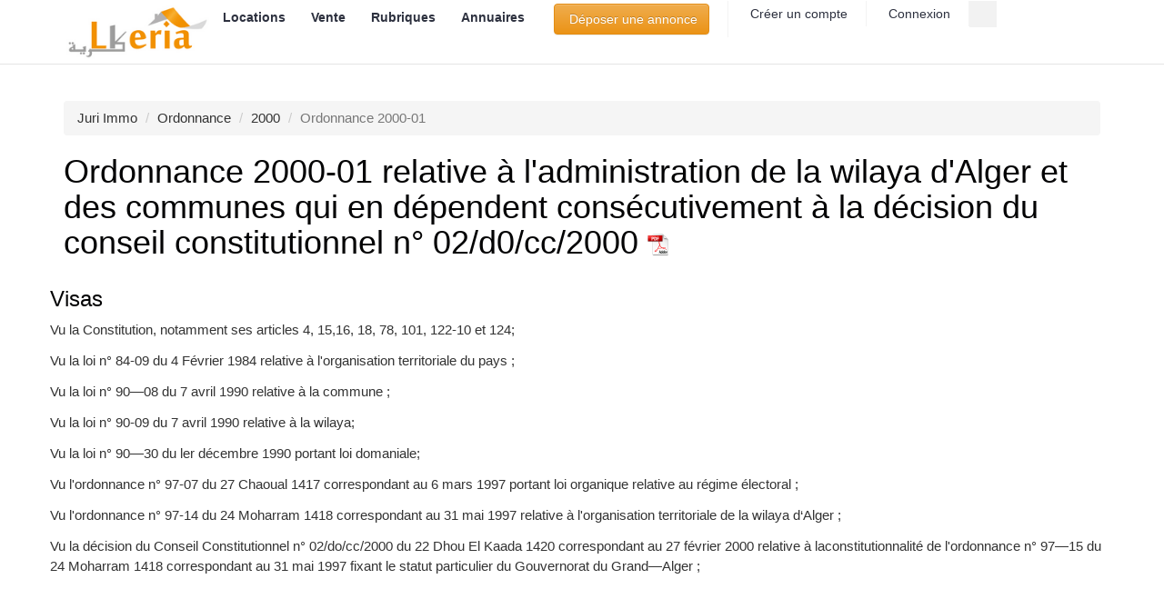

--- FILE ---
content_type: text/html; charset=UTF-8
request_url: https://www.lkeria.com/ordonnance-2000-01-180
body_size: 7745
content:
<!doctype html><html lang="fr"><head> <meta charset="utf-8"> <title>Ordonnance 2000-01 du 01 mars 2000 relative à l'administration de la wilaya d'Alger et des communes qui en dépendent consécutivement à la décision du conseil constitutionnel n° 02/d0/cc/2000</title> <meta name="viewport" content="width=device-width, initial-scale=1.0"> <link rel="canonical" href="https://www.lkeria.com/ordonnance-00-01-180"> <meta name="description" content=""/> <meta property="og:title" content="Ordonnance 2000-01 du 01 mars 2000 relative à l'administration de la wilaya d'Alger et des communes qui en dépendent consécutivement à la décision du conseil constitutionnel n° 02/d0/cc/2000" /> <meta property="og:image" content="https://www.lkeria.com/image/Juri.jpg"/> <link rel="shortcut icon" href="images/icon/favicon.jpg" type="image/x-icon"> <link rel="preload" href="/css/decret_form.css" as="style" onload="this.rel='stylesheet'"> <style>html{font-family:sans-serif;-ms-text-size-adjust:100%;-webkit-text-size-adjust:100%}body{margin:0}footer,header,nav{display:block}a{background-color:transparent}h1{font-size:2em;margin:.67em 0}img{border:0}button,input{color:inherit;font:inherit;margin:0}button{overflow:visible}button{text-transform:none}button{-webkit-appearance:button}button::-moz-focus-inner,input::-moz-focus-inner{border:0;padding:0}input{line-height:normal}*{-webkit-box-sizing:border-box;-moz-box-sizing:border-box;box-sizing:border-box}*:before,*:after{-webkit-box-sizing:border-box;-moz-box-sizing:border-box;box-sizing:border-box}html{font-size:10px}body{font-family:"Helvetica Neue",Helvetica,Arial,sans-serif;font-size:14px;line-height:1.42857143;color:#333;background-color:#fff}input,button{font-family:inherit;font-size:inherit;line-height:inherit}a{color:#337ab7;text-decoration:none}img{vertical-align:middle}.sr-only{position:absolute;width:1px;height:1px;margin:-1px;padding:0;overflow:hidden;clip:rect(0,0,0,0);border:0}h1,h3{font-family:inherit;font-weight:500;line-height:1.1;color:inherit}h1,h3{margin-top:20px;margin-bottom:10px}h1{font-size:36px}h3{font-size:24px}p{margin:0 0 10px}ul,ol{margin-top:0;margin-bottom:10px}ul ul{margin-bottom:0}.container{margin-right:auto;margin-left:auto;padding-left:15px;padding-right:15px}.row{margin-left:-15px;margin-right:-15px}.col-md-3,.col-sm-6,.col-xs-12{position:relative;min-height:1px;padding-left:15px;padding-right:15px}.col-xs-12{float:left}.col-xs-12{width:100%}label{display:inline-block;max-width:100%;margin-bottom:5px;font-weight:700}.btn{display:inline-block;margin-bottom:0;font-weight:400;text-align:center;vertical-align:middle;-ms-touch-action:manipulation;touch-action:manipulation;background-image:none;border:1px solid transparent;white-space:nowrap;padding:6px 12px;font-size:14px;line-height:1.42857143;border-radius:4px}.btn-warning{color:#fff;background-color:#f0ad4e;border-color:#eea236}.collapse{display:none;visibility:hidden}.caret{display:inline-block;width:0;height:0;margin-left:2px;vertical-align:middle;border-top:4px solid;border-right:4px solid transparent;border-left:4px solid transparent}.dropdown{position:relative}.dropdown-menu{position:absolute;top:100%;left:0;z-index:1000;display:none;float:left;min-width:160px;padding:5px 0;margin:2px 0 0;list-style:none;font-size:14px;text-align:left;background-color:#fff;border:1px solid #ccc;border:1px solid rgba(0,0,0,.15);border-radius:4px;-webkit-box-shadow:0 6px 12px rgba(0,0,0,.175);box-shadow:0 6px 12px rgba(0,0,0,.175);-webkit-background-clip:padding-box;background-clip:padding-box}.dropdown-menu>li>a{display:block;padding:3px 20px;clear:both;font-weight:400;line-height:1.42857143;color:#333;white-space:nowrap}.dropdown-menu-right{left:auto;right:0}.nav{margin-bottom:0;padding-left:0;list-style:none}.nav>li{position:relative;display:block}.nav>li>a{position:relative;display:block;padding:10px 15px}.navbar-collapse{overflow-x:visible;padding-right:15px;padding-left:15px;border-top:1px solid transparent;-webkit-box-shadow:inset 0 1px 0 rgba(255,255,255,.1);box-shadow:inset 0 1px 0 rgba(255,255,255,.1);-webkit-overflow-scrolling:touch}.container>.navbar-header{margin-right:-15px;margin-left:-15px}.navbar-toggle{position:relative;float:right;margin-right:15px;padding:9px 10px;margin-top:8px;margin-bottom:8px;background-color:transparent;background-image:none;border:1px solid transparent;border-radius:4px}.navbar-toggle .icon-bar{display:block;width:22px;height:2px;border-radius:1px}.navbar-toggle .icon-bar+.icon-bar{margin-top:4px}.navbar-nav{margin:7.5px -15px}.navbar-nav>li>a{padding-top:10px;padding-bottom:10px;line-height:20px}.navbar-nav>li>.dropdown-menu{margin-top:0;border-top-right-radius:0;border-top-left-radius:0}.breadcrumb{padding:8px 15px;margin-bottom:20px;list-style:none;background-color:#f5f5f5;border-radius:4px}.breadcrumb>li{display:inline-block}.breadcrumb>li+li:before{content:"/\00a0";padding:0 5px;color:#ccc}.breadcrumb>.active{color:#777}.clearfix:before,.clearfix:after,.container:before,.container:after,.row:before,.row:after,.nav:before,.nav:after,.navbar-header:before,.navbar-header:after,.navbar-collapse:before,.navbar-collapse:after{content:" ";display:table}.clearfix:after,.container:after,.row:after,.nav:after,.navbar-header:after,.navbar-collapse:after{clear:both}@-ms-viewport{width:device-width}html{font-family:sans-serif;-ms-text-size-adjust:100%;-webkit-text-size-adjust:100%}body{margin:0}footer,header,nav{display:block}a{background-color:transparent}h1{font-size:2em;margin:.67em 0}img{border:0}button,input{color:inherit;font:inherit;margin:0}button{overflow:visible}button{text-transform:none}button{-webkit-appearance:button}button::-moz-focus-inner,input::-moz-focus-inner{border:0;padding:0}input{line-height:normal}*{-webkit-box-sizing:border-box;-moz-box-sizing:border-box;box-sizing:border-box}*:before,*:after{-webkit-box-sizing:border-box;-moz-box-sizing:border-box;box-sizing:border-box}html{font-size:10px}body{font-family:"Helvetica Neue",Helvetica,Arial,sans-serif;font-size:14px;line-height:1.42857143;color:#333;background-color:#fff}input,button{font-family:inherit;font-size:inherit;line-height:inherit}a{color:#337ab7;text-decoration:none}img{vertical-align:middle}.sr-only{position:absolute;width:1px;height:1px;margin:-1px;padding:0;overflow:hidden;clip:rect(0,0,0,0);border:0}h1,h3{font-family:inherit;font-weight:500;line-height:1.1;color:inherit}h1,h3{margin-top:20px;margin-bottom:10px}h1{font-size:36px}h3{font-size:24px}p{margin:0 0 10px}ul,ol{margin-top:0;margin-bottom:10px}ul ul{margin-bottom:0}.container{margin-right:auto;margin-left:auto;padding-left:15px;padding-right:15px}.row{margin-left:-15px;margin-right:-15px}.col-md-3,.col-sm-6,.col-xs-12{position:relative;min-height:1px;padding-left:15px;padding-right:15px}.col-xs-12{float:left}.col-xs-12{width:100%}label{display:inline-block;max-width:100%;margin-bottom:5px;font-weight:700}.btn{display:inline-block;margin-bottom:0;font-weight:400;text-align:center;vertical-align:middle;-ms-touch-action:manipulation;touch-action:manipulation;background-image:none;border:1px solid transparent;white-space:nowrap;padding:6px 12px;font-size:14px;line-height:1.42857143;border-radius:4px}.btn-warning{color:#fff;background-color:#f0ad4e;border-color:#eea236}.collapse{display:none;visibility:hidden}.caret{display:inline-block;width:0;height:0;margin-left:2px;vertical-align:middle;border-top:4px solid;border-right:4px solid transparent;border-left:4px solid transparent}.dropdown{position:relative}.dropdown-menu{position:absolute;top:100%;left:0;z-index:1000;display:none;float:left;min-width:160px;padding:5px 0;margin:2px 0 0;list-style:none;font-size:14px;text-align:left;background-color:#fff;border:1px solid #ccc;border:1px solid rgba(0,0,0,.15);border-radius:4px;-webkit-box-shadow:0 6px 12px rgba(0,0,0,.175);box-shadow:0 6px 12px rgba(0,0,0,.175);-webkit-background-clip:padding-box;background-clip:padding-box}.dropdown-menu>li>a{display:block;padding:3px 20px;clear:both;font-weight:400;line-height:1.42857143;color:#333;white-space:nowrap}.dropdown-menu-right{left:auto;right:0}.nav{margin-bottom:0;padding-left:0;list-style:none}.nav>li{position:relative;display:block}.nav>li>a{position:relative;display:block;padding:10px 15px}.navbar-collapse{overflow-x:visible;padding-right:15px;padding-left:15px;border-top:1px solid transparent;-webkit-box-shadow:inset 0 1px 0 rgba(255,255,255,.1);box-shadow:inset 0 1px 0 rgba(255,255,255,.1);-webkit-overflow-scrolling:touch}.container>.navbar-header{margin-right:-15px;margin-left:-15px}.navbar-toggle{position:relative;float:right;margin-right:15px;padding:9px 10px;margin-top:8px;margin-bottom:8px;background-color:transparent;background-image:none;border:1px solid transparent;border-radius:4px}.navbar-toggle .icon-bar{display:block;width:22px;height:2px;border-radius:1px}.navbar-toggle .icon-bar+.icon-bar{margin-top:4px}.navbar-nav{margin:7.5px -15px}.navbar-nav>li>a{padding-top:10px;padding-bottom:10px;line-height:20px}.navbar-nav>li>.dropdown-menu{margin-top:0;border-top-right-radius:0;border-top-left-radius:0}.breadcrumb{padding:8px 15px;margin-bottom:20px;list-style:none;background-color:#f5f5f5;border-radius:4px}.breadcrumb>li{display:inline-block}.breadcrumb>li+li:before{content:"/\00a0";padding:0 5px;color:#ccc}.breadcrumb>.active{color:#777}.clearfix:before,.clearfix:after,.container:before,.container:after,.row:before,.row:after,.nav:before,.nav:after,.navbar-header:before,.navbar-header:after,.navbar-collapse:before,.navbar-collapse:after{content:" ";display:table}.clearfix:after,.container:after,.row:after,.nav:after,.navbar-header:after,.navbar-collapse:after{clear:both}@-ms-viewport{width:device-width}.btn-warning{text-shadow:0 -1px 0 rgba(0,0,0,.2);-webkit-box-shadow:inset 0 1px 0 rgba(255,255,255,.15),0 1px 1px rgba(0,0,0,.075);box-shadow:inset 0 1px 0 rgba(255,255,255,.15),0 1px 1px rgba(0,0,0,.075)}.btn-warning{background-image:-webkit-linear-gradient(top,#f0ad4e 0,#eb9316 100%);background-image:-o-linear-gradient(top,#f0ad4e 0,#eb9316 100%);background-image:-webkit-gradient(linear,left top,left bottom,color-stop(0,#f0ad4e),to(#eb9316));background-image:linear-gradient(to bottom,#f0ad4e 0,#eb9316 100%);filter:progid:DXImageTransform.Microsoft.gradient(startColorstr='#fff0ad4e',endColorstr='#ffeb9316',GradientType=0);filter:progid:DXImageTransform.Microsoft.gradient(enabled=false);background-repeat:repeat-x;border-color:#e38d13}.navbar-nav>li>a{text-shadow:0 1px 0 rgba(255,255,255,.25)}img{max-width:100%}.main-navigation ul.navbar-nav>li a,body,h1,h3{font-family:Lato,"Open Sans",sans-serif;font-style:normal}body{font-size:16px;line-height:1.5;font-weight:300}h1,h3{font-weight:400;line-height:1.1;color:#030304}h1,h3{margin-top:24px;margin-bottom:12px}h1{font-size:41px}h3{font-size:28px}h1 a,h3 a{color:#181a21}img{height:auto;vertical-align:middle;border:0}p{margin:0 0 12px}.noo-wrapper{background:#fff;z-index:99}.top-header-content .header-search input{height:29px;background:#f2f2f2;color:#a5a5a5}.top-header-content{float:right;padding-right:30px}.top-header-content .content-item{float:left;border-right:1px solid #f3f3f3;padding:3px 20px}.top-header-content .content-item a{font-size:14px;color:#a5a5a5}.top-header-content .content-item a .fa{font-size:14px}.top-header-content .header-search{position:absolute;top:0;right:0}.top-header-content .header-search input{width:30px;padding:3px 0;text-indent:-999em;border-radius:0;border:none;font-size:14px;box-shadow:0 none}.top-header-content .header-search label{position:absolute;top:7px;right:9px;color:#a5a5a5;font-size:14px;line-height:1}.noo-header{background:#fff;border-bottom:1px solid #e5e5e5}.navbar-header .logo{float:left}.navbar-header .logo .logo-image a{height:70px;width:163px;display:block;background:url(../images/logo/logo.png) left center no-repeat;-webkit-background-size:contain;-moz-background-size:contain;-o-background-size:contain;-ms-background-size:contain;background-size:contain}.navbar-header{margin-right:0!important;margin-left:0!important}@media screen and (min-width:768px) and (max-width:991px){.navbar-header{width:70%;width:-webkit-calc(100% - 200px);width:-moz-calc(100% - 200px);width:calc(100% - 200px);float:left}.footer .footer-nav .footer-nav-col:nth-child(1){clear:both}}.navbar-header .navbar-toggle{margin:16px 0}.navbar-header .navbar-toggle.collapsed .icon-bar{background:#777}.navbar-toggle .icon-bar{height:4px}.navbar-toggle .icon-bar+.icon-bar{margin-top:3px}@media screen and (max-width:991px){.main-navigation{position:absolute;top:70px;left:auto;width:720px;padding:0;z-index:9999}.main-navigation ul.navbar-nav{background:#fff}}@media screen and (max-width:767px){.main-navigation{left:0;width:100%;padding:0 15px}}.main-navigation ul.navbar-nav{margin-top:0;margin-bottom:0}.main-navigation ul.navbar-nav>li a{font-size:14px;font-weight:300;color:#2d313f}.ft-col-title{font-size:16px}.main-navigation ul.navbar-nav>li>a{line-height:normal;font-weight:700;background:0 0;padding:10px 12px}.main-navigation ul.navbar-nav>li>a>.caret{display:none;vertical-align:top;border:0}.main-navigation ul.navbar-nav>li>a>.caret:after{content:"\f107";font-family:FontAwesome}.main-navigation ul.navbar-nav>li li a{border-top:1px solid #F1F0F0;padding:7px 20px!important}.main-navigation ul.navbar-nav .dropdown-menu{min-width:200px;-webkit-border-radius:0;-moz-border-radius:0;-ms-border-radius:0;-o-border-radius:0;border-radius:0;-webkit-box-shadow:2px 2px 6px rgba(0,0,0,.2);-moz-box-shadow:2px 2px 6px rgba(0,0,0,.2);-o-box-shadow:2px 2px 6px rgba(0,0,0,.2);-ms-box-shadow:2px 2px 6px rgba(0,0,0,.2);box-shadow:2px 2px 6px rgba(0,0,0,.2);padding:0;z-index:9999}.main-navigation ul.navbar-nav>li>.dropdown-menu{border:0}@media screen and (max-width:991px){.main-navigation ul.navbar-nav>li>a>.caret{float:right;width:auto;height:auto}.main-navigation ul.navbar-nav>li>.dropdown-menu{border-top:0 none!important}.main-navigation ul.navbar-nav>li{float:none;clear:both;border-top:1px solid #ccc}.main-navigation ul.navbar-nav>li li a{border-top:1px solid #ccc}.main-navigation ul.navbar-nav>li .dropdown-menu{position:relative;left:auto;right:auto;width:100%;border-top:0 none;-webkit-box-shadow:none;-moz-box-shadow:none;-o-box-shadow:none;-ms-box-shadow:none;box-shadow:none;margin:0}.main-navigation ul.navbar-nav>li .dropdown-menu a{padding-left:20px!important;padding-right:20px!important}.main-navigation ul.navbar-nav>li li>a{padding:10px 12px!important}}.main-navigation ul.navbar-nav>li>.dropdown-menu:before{content:'';position:absolute;bottom:100%;left:35px;top:-10px;border-right:8px solid transparent;border-left:8px solid transparent}.main-navigation ul.navbar-nav>li>.dropdown-menu.dropdown-menu-right:before{left:auto;right:35px}.footer{color:#F7F7F7}.footer a{color:#f5f5f5}.footer ul{list-style:none;padding:0;margin:0}.ft-col-title{line-height:1.5;font-weight:900;color:#fff;margin:0 0 30px}@media screen and (max-width:991px){.main-navigation ul.navbar-nav>li>.dropdown-menu:before{border:0}.ft-col-title{margin-bottom:20px}}.footer .footer-nav{position:relative;background:url(../images/background/search-box-bg.jpg) 0 center no-repeat;padding:7% 0 3%}.footer .footer-nav:before{position:absolute;content:"";top:0;left:0;display:block;width:100%;height:100%;background-size:100%}.ft-useful-links .useful-links-menu>ul>li{border-bottom:1px solid rgba(245,245,245,.15);padding:5px 0}.ft-useful-links .useful-links-menu>ul>li:first-child{padding-top:0}.ft-useful-links .useful-links-menu>ul>li>a{display:block}.ft-contact-info ul.detail-contact-info>li{position:relative;background:rgba(0,0,0,.2);-webkit-border-radius:5px;-moz-border-radius:5px;-ms-border-radius:5px;-o-border-radius:5px;border-radius:5px;padding:0;margin:10px 0}.ft-contact-info ul.detail-contact-info>li .fa{width:34px;top:0;bottom:0;height:100%;line-height:34px;background:rgba(0,0,0,.2);text-align:center;-webkit-border-radius:5px 0 0 5px;-moz-border-radius:5px 0 0 5px;-ms-border-radius:5px 0 0 5px;-o-border-radius:5px 0 0 5px;border-radius:5px 0 0 5px;margin-right:10px}@media screen and (max-width:991px){.footer .footer-nav .footer-nav-col{padding-bottom:30px}}.noo-mainbody{position:relative;padding-top:40px;padding-bottom:40px}.content-header{position:relative;margin-bottom:20px}.sr-only{position:absolute;width:1px;height:1px;margin:-1px;padding:0;overflow:hidden;clip:rect(0,0,0,0);border:0}label{font-weight:300}.btn{color:#000}a{color:#fb8f00}.navbar-header .navbar-toggle .icon-bar{background:#fb8f00}.main-navigation ul.navbar-nav>li>.dropdown-menu{border-top:2px solid #fb8f00}.main-navigation ul.navbar-nav>li>.dropdown-menu:before{border-bottom:8px solid #fb8f00}.footer .footer-nav:before{background:rgba(175,172,165,.9)}.btn{color:#fff}html{box-sizing:border-box}*,*:before,*:after{box-sizing:inherit}html{-ms-text-size-adjust:100%;-webkit-text-size-adjust:100%}body{margin:0}footer,header,nav{display:block}a{background-color:transparent}img{border-style:none}button,input{font:inherit;margin:0}button,input{overflow:visible}button{text-transform:none}button,[type=button]{-webkit-appearance:button}button::-moz-focus-inner,[type=button]::-moz-focus-inner{border-style:none;padding:0}button:-moz-focusring,[type=button]:-moz-focusring{outline:1px dotted ButtonText}::-webkit-file-upload-button{-webkit-appearance:button;font:inherit}html,body{font-family:Verdana,sans-serif;font-size:15px;line-height:1.5}html{overflow-x:hidden}h1{font-size:36px}h3{font-size:24px}h1,h3{font-family:"Segoe UI",Arial,sans-serif;font-weight:400;margin:10px 0}img{vertical-align:middle}a{color:inherit}.w3-ul{list-style-type:none;padding:0;margin:0}.w3-ul li{padding:8px 16px;border-bottom:1px solid #ddd}.w3-ul li:last-child{border-bottom:none}.w3-card-4{box-shadow:0 4px 10px 0 rgba(0,0,0,.2),0 4px 20px 0 rgba(0,0,0,.19)}</style> <!-- HTML5 Shim and Respond.js IE8 support of HTML5 elements and media queries --> <!-- WARNING: Respond.js doesn't work if you view the page via file:// --> <!--[if lt IE 9]> <script src="https://oss.maxcdn.com/html5shiv/3.7.2/html5shiv.min.js"></script> <script src="https://oss.maxcdn.com/respond/1.4.2/respond.min.js"></script> <![endif]--> <meta name="theme-color" content="#fb8f00"/><meta name="google" content="nositelinkssearchbox" /><meta name="referrer" content="origin-when-crossorigin"><style>.async-hide { opacity: 0 !important} </style><script type="text/javascript" src="https://cache.consentframework.com/js/pa/26647/c/Uuy8B/stub"></script><script type="text/javascript" src="https://choices.consentframework.com/js/pa/26647/c/Uuy8B/cmp" async></script><script async src="https://www.googletagmanager.com/gtag/js?id=G-Y8N0V74KBP"></script><script> window.dataLayer = window.dataLayer || []; function gtag(){dataLayer.push(arguments);} gtag('js', new Date()); gtag('config', 'G-Y8N0V74KBP');</script> </head><body class="home page-fullwidth" oncontextmenu="return false;"><!-- oncontextmenu="return false;" !---> <div class="site"> <header class="noo-header"> <div class="main-nav-wrap container"> <div class="navbar-header"> <button type="button" class="navbar-toggle collapsed" data-toggle="collapse" data-target="#main-collapse"> <span class="sr-only">Toggle navigation</span> <span class="icon-bar"></span> <span class="icon-bar"></span> <span class="icon-bar"></span> </button> <a class="navbar-toggle collapsed" title="Connexion" href="https://www.lkeria.com/login.php"><i class="fa fa-user" aria-hidden="true"></i></a> <a class="navbar-toggle collapsed" title="recherche" href="https://www.lkeria.com/immobilier-rech"> <i class="fa fa-search"></i> </a> <div class="logo"> <div class="logo-image"> <a href="https://www.lkeria.com/" title="Lkeria Immobilier"></a> </div> </div> </div> <div class="main-navigation"> <nav class="collapse navbar-collapse" id="main-collapse"> <ul class="nav navbar-nav"> <li class="dropdown"> <a title="annonces location" href="https://www.lkeria.com/annonces/immobilier/location">Locations&nbsp;<span class="caret"></span></a> <ul class="dropdown-menu"> <li><a href="https://www.lkeria.com/annonces/immobilier/location/appartement">Location appartement</a></li><li><a href="https://www.lkeria.com/annonces/immobilier/location/villa">Location villa</a></li><li><a href="https://www.lkeria.com/annonces/immobilier/location/niveau-villa">Location niveau de villa</a></li><li><a href="https://www.lkeria.com/annonces/immobilier/location/studio">Location studio</a></li><li><a href="https://www.lkeria.com/annonces/immobilier/location/local">Location local</a></li><li><a href="https://www.lkeria.com/annonces/immobilier/vacances">Location vacance</a></li><li><a title="Annonces de colocation" href="https://www.lkeria.com/annonces/immobilier/colocation">Colocation</a></li> </ul> </li> <li class="dropdown"> <a title="annonces vente" href="https://www.lkeria.com/annonces/immobilier/vente">Vente&nbsp;<span class="caret"></span></a> <ul class="dropdown-menu"> <li><a href="https://www.lkeria.com/annonces/immobilier/vente/appartement">Vente appartement</a></li><li><a href="https://www.lkeria.com/annonces/immobilier/vente/villa">Vente villa</a></li><li><a href="https://www.lkeria.com/annonces/immobilier/vente/terrain">Vente terrain</a></li><li><a href="https://www.lkeria.com/annonces/immobilier/vente/local">Vente local</a></li><li><a title="vente promotionnel" href="https://www.lkeria.com/annonces/immobilier/promotionnel-algerie">Promotion immobilière</a></li> </ul> </li> <li class="dropdown"> <a title="dossiers" href="#">Rubriques&nbsp;<span class="caret"></span></a> <ul class="dropdown-menu dropdown-menu-right"> <li><a title="Logements publics" href="https://www.lkeria.com/actualites/">Actualité</a></li> <li><a title="Logements publics" href="https://www.lkeria.com/logement-public-Algerie.php">logements AADL, LPP, LPA</a></li> <li><a title="Simulateurs" href="https://www.lkeria.com/simulareur-calculatrice-dz.php">Simulateurs immobiliers</a></li><li><a title="Crédits immobilier" href="https://www.lkeria.com/credit-immobilier">Crédits immobilier</a></li> <li><a title="Assurances" href="https://www.lkeria.com/Assurances-habitation-catastrophe-Algerie.php">Assurance immobiier</a></li> <li><a title="Impôts" href="https://www.lkeria.com/impot-algerie.php">Impôts immobiliers</a></li> <li><a title="Démarche" href="https://www.lkeria.com/demarches-immobiliere-algerie.php">Démarche (permis, certificat ...)</a></li><li><a title="conseils" href="https://www.lkeria.com/conseils-immobilier-algerie">Conseils immobiliers</a></li> </ul> </li> <li class="dropdown"><a href="#">Annuaires<span class="caret"></span></a><ul class="dropdown-menu"> <li><a title="Agences" href="https://www.lkeria.com/Agences-Immobilieres-Algerie.html">Agences immobilières</a></li><li><a title="Promoteurs" href="https://www.lkeria.com/Promoteur-Immobilier-Algerie.html">Promoteurs immobiliers</a></li><li><a title="Administrateurs de biens" href="https://www.lkeria.com/administrateurs-biens-algerie">Administrateurs de biens</a></li><li><a title="Architectes" href="https://www.lkeria.com/Architecte-Algerie.html">Architectes</a></li><li><a title="Notaires" href="https://www.lkeria.com/Notaire-Algerie.html">Notaires</a></li><li><a title="géomètres" href="https://www.lkeria.com/Geometre-expert-foncier-Algerie.html">géomètres et experts fonciers </a></li></ul></li><li><div class="top-header-content"> <div class="register content-item"> <form action='https://www.lkeria.com/register.php'><button class="btn btn-warning">&nbsp;Déposer une annonce</button></form> </div> <div class="register content-item"> <a title="compte" href="https://www.lkeria.com/register.php"><i class="fa fa-key"></i>&nbsp;Créer un compte</a> </div> <div class="login content-item"> <a title="Connexion" href="https://www.lkeria.com/login.php"><i class="fa fa-sign-in"></i>&nbsp;Connexion</a> </div> <form action="https://www.lkeria.com/immobilier-rech"> <div class="header-search"> <label for="search"><i class="fa fa-search"></i></label> <input type="text" name="search" id="search" placeholder="Rechercher"> </div> </form> </div></li> </ul> </nav> </div> </div><noscript><div class='alert alert-danger alert-dismissable'><i class='fa fa-ban'></i><button type='button' class='close' data-dismiss='alert' aria-hidden='true'>&times;</button><b>Alert!</b> JavaScript n'est pas activé. Il faut l'activier pour pouvoir utiliser toutes les fonctionalitées de Lkeria (menu, filtre etc.)! <b><a href="http://www.enable-javascript.com/fr/#" target="_blank" rel="noopener" ><b>Lisez comment activer Javascript</b> </a></b></div></noscript> </header><div class="noo-wrapper" > <div class="container noo-mainbody"> <div class="noo-mainbody-inner"> <div class="row clearfix" > <div class="noo-content col-xs-12"><ol itemscope="" itemtype="http://schema.org/BreadcrumbList" class="breadcrumb"> <li itemprop="itemListElement" itemscope="" itemtype="http://schema.org/ListItem"><a href="//www.lkeria.com/base-donnee-juridique-immobilier" title="Juri Immo"><span itemprop="name">Juri Immo</span> </a></li> <li itemprop="itemListElement" itemscope="" itemtype="http://schema.org/ListItem"><a href="//www.lkeria.com/liste-ordonnances-immobilieres" title="Ordonnance"><span itemprop="name">Ordonnance</span> </a></li> <li itemprop="itemListElement" itemscope="" itemtype="http://schema.org/ListItem"><a href="//www.lkeria.com/reglementation-immobiliere-2000" title=""><span itemprop="name">2000</span></a></li> <li class="active">Ordonnance 2000-01</li> </ol><header class="content-header"><h1>Ordonnance 2000-01 relative à l'administration de la wilaya d'Alger et des communes qui en dépendent consécutivement à la décision du conseil constitutionnel n° 02/d0/cc/2000 <a target='_blank' href='https://www.lkeria.com/doc/jo/2000/180.pdf'><img width='24' src='https://www.lkeria.com/image/PDF-fs8-fs8.png' alt='Ordonnance 2000-01'></a></h1> </header><div class="row"><h3>Visas</h3><p>Vu la Constitution, notamment ses articles 4, 15,16, 18, 78, 101, 122-10 et 124; </p><p>Vu la loi n° 84-09 du 4 Février 1984 relative à l'organisation territoriale du pays ; </p><p>Vu la loi n° 90—08 du 7 avril 1990 relative à la commune ; </p><p>Vu la loi n° 90-09 du 7 avril 1990 relative à la wilaya; </p><p>Vu la loi n° 90—30 du ler décembre 1990 portant loi domaniale; </p><p>Vu l'ordonnance n° 97-07 du 27 Chaoual 1417 correspondant au 6 mars 1997 portant loi organique relative au régime électoral ; </p><p>Vu l'ordonnance n° 97-14 du 24 Moharram 1418 correspondant au 31 mai 1997 relative à l'organisation territoriale de la wilaya d‘Alger ; </p><p>Vu la décision du Conseil Constitutionnel n° 02/do/cc/2000 du 22 Dhou El Kaada 1420 correspondant au 27 février 2000 relative à laconstitutionnalité de l'ordonnance n° 97—15 du 24 Moharram 1418 correspondant au 31 mai 1997 fixant le statut particulier du Gouvernorat du Grand—Alger ;</p> <script async src="https://pagead2.googlesyndication.com/pagead/js/adsbygoogle.js"></script><!-- lkeria_reglementation --><ins class="adsbygoogle" style="display:block" data-ad-client="ca-pub-4932763657864154" data-ad-slot="5630284441" data-ad-format="auto" data-full-width-responsive="true"></ins><script> (adsbygoogle = window.adsbygoogle || []).push({});</script></div><div class="row"> <h3>Articles</h3><ul class='w3-ul w3-hoverable w3-card-4'><li id=1 class='article' data-type='textarea' data-id='id' data-pk='2148'><p>Article 1 :<br> : La wilaya d‘Alger est régie par les dispositions applicables à l'ensemble des wilayas, notamment celles prévues par la loi n° 90—09 du 7 avril 1990 sus-visée. </p></li><li id=2 class='article' data-type='textarea' data-id='id' data-pk='2149'><p>Article 2 :<br> — Les communes constituant la wilaya d'Alger sont régies par les dispositions applicables à l'ensemble des communes, notamment celles prévues par la loi n° 90-08 du 7 avril 1990 sus-visée, sous réserve des dispositions particulières applicables à la ville d'Alger, capitale.</p></li><li id=3 class='article' data-type='textarea' data-id='id' data-pk='2150'><p>Article 3 :<br> — Pour la mise en conformité de l'organisation et du fonctionnement de la wilaya d'Alger et des communes qui en dépendent avec la législation et la réglementation en vigueur, et sans préjudice des dispositions prévues à l'article 2 ci-dessus, des dispositions particulières seront prises par voie réglementaire, notamment pour :
— rétablir les organes délibérants et exécutifs dans l'exercice des missions qui leur sont dévolues ;
— redéfinir l'organisation, les attributions et les modalités de fonctionnement des structures mises en place;
— arrêter les modalités de réaffectation des patrimoines ;
— préciser les mécanismes, procédures et modalités de gestion et de contrôle des activités des services.</p></li><li id=4 class='article' data-type='textarea' data-id='id' data-pk='2151'><p>Article 4 :<br> — Sans préjudice des dispositions prévues à l'article 3 ci-dessus, et dans le cadre de la continuité du service public, les autorités compétentes prendront, chacune en ce qui la concerne, les mesures appropriées pour assurer, en toutes circonstances, le fonctionnement normal et régulier des services et organismes publics.</p></li><li id=5 class='article' data-type='textarea' data-id='id' data-pk='2152'><p>Article 5 :<br>— La présente ordonnance sera publiée au Journal Officiel de la République algérienne démocratique et populaire.</p></li></ul> </div> <script async src="https://pagead2.googlesyndication.com/pagead/js/adsbygoogle.js"></script><!-- lkeria_reglementation --><ins class="adsbygoogle" style="display:block" data-ad-client="ca-pub-4932763657864154" data-ad-slot="5630284441" data-ad-format="auto" data-full-width-responsive="true"></ins><script> (adsbygoogle = window.adsbygoogle || []).push({});</script><div class="row"><p>Fait à Alger, le 25 Dhou El Kaada 1420 correspondant au ler mars 2000. </p> </div> <h3><a target='_blank' href='https://www.lkeria.com/doc/jo/2000/180.pdf'>Télécharger la version pdf officielle <img width='24' src='https://www.lkeria.com/image/PDF-fs8-fs8.png'></a> du Ordonnance 2000-01 du 01 mars 2000 relative à l'administration de la wilaya d'Alger et des communes qui en dépendent consécutivement à la décision du conseil constitutionnel n° 02/d0/cc/2000</h3> </div> </div> </div> </div> </div><script src="//code.jquery.com/jquery-2.0.3.min.js"></script> <script type="text/javascript" src="js/bootstrap.min.2.3.2.js"></script> <footer class="footer"> <div class="footer-nav"> <div class="container"><div class="row"> <div class="col-xs-12 col-sm-6 col-md-3 footer-nav-col" itemscope itemtype="https://schema.org/Organization"> <div class="ft-about-us"> <div class="ft-col-title"><span itemprop="name">Lkeria</span></div> <div class="ft-contact-info" itemprop="address" itemscope itemtype="https://schema.org/PostalAddress"><div class="ft-col-title">Nous trouver</div> <ul class="detail-contact-info"> <li><i class="fa fa-map-marker"></i>&nbsp; <span itemprop="streetAddress">16 bis, rue Mohamed Ali Bettouche, Rostomia.</span><span itemprop="addressLocality"> Alger</span>.</li> <li><i class="fa fa-envelope-o"></i>&nbsp;<a title="email LKeria" href="mailto:communication.lkeria@gmail.com"><span itemprop="email">communication.lkeria@gmail.com</span></a></li><li><i class="fa fa-mobile"></i>&nbsp;<span itemprop="telephone">(213) 023 18 21 11</span></li> </ul> <ul><li><a rel="noreferrer" href="https://www.facebook.com/Lkeriacom/" title="Facebook" target="_blank"><i class="fa fa-facebook"></i></a></li><li><a rel="noreferrer" href="//twitter.com/lkeriacom" title="Twitter" target="_blank"><i class="fa fa-twitter"></i></a></li></ul> </div> </div> </div> <div class="col-xs-12 col-sm-6 col-md-3 footer-nav-col"> <div class="ft-useful-links"> <div class="ft-col-title">Liens utiles</div> <nav class="useful-links-menu"> <ul> <li class="menu-item"><a title="Mentions" href="https://www.lkeria.com/Mentions-Legales.html">Mentions légales</a></li> <li class="menu-item"><a title="Contact" href="https://www.lkeria.com/contacter.php">Contacter notre support</a></li> <li class="menu-item"><a title="Faq" href="https://www.lkeria.com/FAQ.html">FAQs</a></li> <li class="menu-item"><a title="Se désabonner" href="https://www.lkeria.com/unsubscribe.php">Se désabonner</a></li><li class="menu-item"><a title="réglemetation immobilière" href="https://www.lkeria.com/base-donnee-juridique-immobilier">Base de données juridique</a></li> </ul> </nav> </div> </div> <div class="col-xs-12 col-sm-6 col-md-3 footer-nav-col"> <div class="ft-useful-links"> <div class="ft-col-title">Les plus</div> <nav class="useful-links-menu"> <ul> <li class="menu-item"><a title="Immobilier" href="https://www.lkeria.com/annonces/immobilier/">L'immobilier</a></li> <li class="menu-item"><a title="Version Arabe" href="https://www.lkeria.com/ar/">Version Arabe</a></li> <li class="menu-item"><a title="Téléchargement" href="https://www.lkeria.com/telechargement.php">Téléchargement</a></li> <li class="menu-item"><a title="Actualité" href="https://www.lkeria.com/actualites">Actualité</a></li> </ul> </nav> </div> </div> </div> </div> </div> <div class="copyright"> <div class="container"> <div class="row"> <div class="col-xs-12 col-sm-6 text-block"> &copy; 2026 Lkeria. All Rights Reserved. <a style="color:#000" href="https://www.lkeria.com/">Annonces immobilières Algerie</a> <br> </div> <div class="col-xs-12 col-sm-6 logo-block"> <div class="logo-image"> <a href="https://www.lkeria.com/"><img src="https://www.lkeria.com/images/logo/logo-footer.jpg" alt="Lkeria.com"></a> </div> </div> </div> </div> <div id="back-to-top" class="back-to-top"> <i class="fa fa-angle-up"></i> </div> </div></footer> </div></body></html>

--- FILE ---
content_type: text/html; charset=utf-8
request_url: https://www.google.com/recaptcha/api2/aframe
body_size: 267
content:
<!DOCTYPE HTML><html><head><meta http-equiv="content-type" content="text/html; charset=UTF-8"></head><body><script nonce="LBsvA9tV035jfuj7Al1OYA">/** Anti-fraud and anti-abuse applications only. See google.com/recaptcha */ try{var clients={'sodar':'https://pagead2.googlesyndication.com/pagead/sodar?'};window.addEventListener("message",function(a){try{if(a.source===window.parent){var b=JSON.parse(a.data);var c=clients[b['id']];if(c){var d=document.createElement('img');d.src=c+b['params']+'&rc='+(localStorage.getItem("rc::a")?sessionStorage.getItem("rc::b"):"");window.document.body.appendChild(d);sessionStorage.setItem("rc::e",parseInt(sessionStorage.getItem("rc::e")||0)+1);localStorage.setItem("rc::h",'1768974802115');}}}catch(b){}});window.parent.postMessage("_grecaptcha_ready", "*");}catch(b){}</script></body></html>